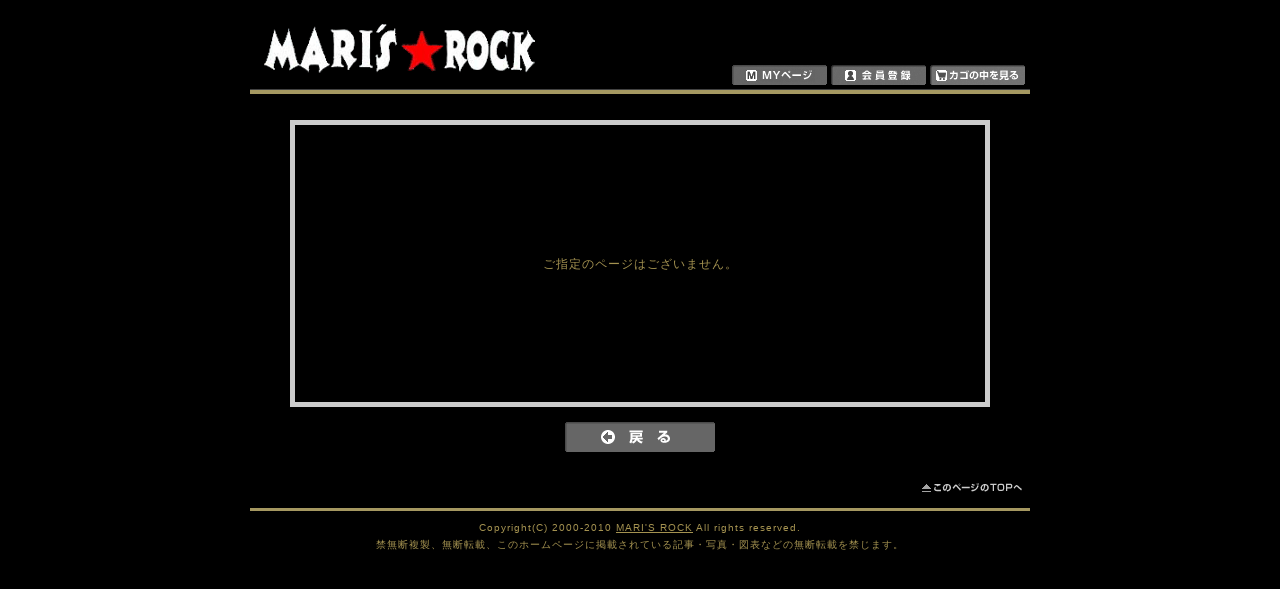

--- FILE ---
content_type: text/css
request_url: https://www.maris-rock.com/user_data/packages/default/css/products.css
body_size: 1734
content:
@charset "utf-8";


/* 検索結果
----------------------------------------------- */
p.conditionarea {
    clear: both;
    width: 566px;
    margin: 0 auto;
    padding: 5px;
    border: solid 1px #333;
}


/* ページ送り
----------------------------------------------- */
.pagenumberarea, .pagecondarea {
    clear: both;
    width: 560px;
    margin: 20px 0;
    padding: 10px;
    background-color: #2a2a2a;
}

ul.pagenumberarea {
    height: 2.5ex;
}

ul.pagecondarea {
    border: 1px solid #CCCCCC;
}

ul.pagenumberarea li {
    float: left;
    width: 32.9%;
}

ul.pagenumberarea li.left {
    text-align: left;
    white-space: nowrap;
}

ul.pagenumberarea li.center {
    text-align: center;
    white-space: pre;
}

ul.pagenumberarea li.right {
    text-align: right;
    white-space: nowrap;
}

.pagenumberarea .pagenumber{
    color: #ff0000;
    font-weight: bold;
}

p.pagenumberarea .number{
    font-weight: bold;
}

/* 商品一覧 */

/* タイトル
----------------------------------------------- */
div#listtitle {
    width: 580px;
    margin: 0 0 10px 0;
    border-top: 2px solid #a99861;
    border-left: 1px solid #ccc;
    border-right: 1px solid #ccc;
    border-bottom: 2px solid #999;
    background: url("../img/products/title_icon.gif") no-repeat left center;
    background-color: #000;
}

div#listtitle h2 {
    padding: 10px 0 10px 30px;
    font-size: 140%;
}


/* 商品
----------------------------------------------- */
div.listarea {
    clear: both;
    width: 580px;
    padding: 20px 0 30px 0;
    overflow: auto;
    background: url("../img/common/line_580.gif") no-repeat bottom;
}

div.listarea table, tbody, tr, td {
    border: none !important;
    position:relative;
}

div.listarea td {
    border: none;
    vertical-align: middle;
    text-align: center;
}

div.listarea td > div {
    display: inline-block;
    position: relative;
}

div.listarea td div.listphoto_1 {
    margin-bottom: 2px;
}

div.listarea td div.listphoto_2 {
    margin-bottom: 12px;
}

div.listarea td div.listphoto_top_1,
div.listarea td div.listphoto_top_2  {
    display: block;
    position: absolute;
    top: 0;
    width: 100%;
    height: auto;
}

div.listarea td div.listphoto_bottom_1,
div.listarea td div.listphoto_bottom_2 {
    display: block;
    position: absolute;
    bottom: 0;
    width: 100%;
    height: auto;
}

div.listarea td div.listphoto_top_1 img {
    position: absolute;
    top: -9px;
    left: 0;
}

div.listarea td div.listphoto_bottom_1 img  {
    position: absolute;
    bottom: -2px;
    left: 0;
}

div.listarea td div.listphoto_top_2 img {
    position: absolute;
    top: -10px;
    left: 0;
}

div.listarea td div.listphoto_bottom_2 img  {
    position: absolute;
    bottom: -12px;
    left: 0;
}

div.listarea td div.listphoto_top_1 img,
div.listarea td div.listphoto_bottom_1 img  {
    width: auto;
    max-width: 106%;
    margin-left: -3%;
    height: auto;
}

div.listarea td div.listphoto_top_2 img,
div.listarea td div.listphoto_bottom_2 img  {
    width:auto;
    max-width:108%;
    margin-left:-4%;
    height:auto;
}


div.listphoto {
    float: left;
    width: 580px;
    text-align: center;
}

div.listphoto ul {
    padding-top: 5px;
}

div.listphoto li {
    display: inline;
}

div.listrightblock {
    float: right;
    width: 440px;
}

div.listrightblock li {
    display: inline;
    padding: 0 0 10px 0;
}

div.listrightblock h3 {
    width: 420px;
    margin: 5px 0;
    padding: 5px 10px;
    border-bottom: 2px solid #ebebd6;
    background-color: #ebebd6;
    font-size: 120%;
}

div.listrightblock h3 a {
    font-size: 100%;
    font-weight: bold;
}

div.listrightblock .listcomment {
    margin: 0 0 10px 0;
}

div.listrightblock .pricebox {
    float: left;
}

div.listrightblock .soldout {
    clear: both;
}

div.listrightblock .in_cart {
    margin: 20px auto 5px 130px;
    padding: 10px;
    width: 285px;
    clear: both;
    background-color: #ecf5ff;
    border: 1px solid #CCCCCC;
}

div.listrightblock .quantity {
    width: 150px;
}

div.listrightblock .btnbox {
    margin: 0 0 10px 0;
    padding: 1px;
    float: right;
}

div.listrightblock dt {
    width: 75px;
    float: left;
    text-align: right;
    padding: 3px;
    font-weight: bold;
}

div.listrightblock dd {
    padding: 3px;
}

div.listrightblock .cartbtn {
    clear: both;
    text-align: center;
}

div.listrightblock .cartbtn img {
    display: block;
    width: 115px;
    margin: 5px auto 0 auto;
}

div.listrightblock .box54 {
    width: 54px;
    border: solid 1px #ccc;
}

/* 商品詳細 */

/* タイトル
----------------------------------------------- */
div#detailtitle {
    width: 580px;
    margin: 0 0 10px 0;
    border-top: 2px solid #a99861;
    border-left: 1px solid #ccc;
    border-right: 1px solid #ccc;
    border-bottom: 2px solid #ccc;
    background: url("../img/products/title_icon.gif") no-repeat left center;
    background-color: #000;
}

div#detailtitle h2 {
    padding: 10px 0 10px 30px;
    font-size: 140%;
}


/* 商品
----------------------------------------------- */
div#detailarea {
    width: 580px;
    margin: 15px 0 0 0;
}

div#detailphotoblock {
    float: left;
    width: 292px;
}

div#detailphotoblock p {
    margin: 5px 0 0 0;
}

div#detailrightblock {
    float: right;
    width: 280px;
}

div#detailrightblock li {
    display: inline;
}

div#detailrightblock h2 {
    margin: 5px 0;
    padding: 0;
    color: #ff6600;
    font-size: 140%;
    font-weight: bold;
}

div#detailrightblock dl {
    padding: 15px 0 0 0;
}

div#detailrightblock dt {
    font-weight: bold;
    padding: 0 0 0 15px;
    background: url("../img/common/arrow_gray.gif") no-repeat left center;
}

div#detailrightblock dd {
    margin: 0 15px 0 0;
}

div#detailrightblock .box54 {
    width: 54px;
    border: solid 1px #ccc;
}

div#detailrightblock .btn {
    clear: both;
    margin: 15px 0 0 0;
    padding: 15px 0 0 0;
    text-align: center;
    vertical-align: top;
    background: url("../img/common/line_280.gif") no-repeat;
}

/* サブタイトル
----------------------------------------------- */
div.subarea {
    clear: both;
    width: 580px;
    padding: 30px 0 0 0;
}

div.subarea h3 {
    width: 560px;
    font-size: 120%;
    margin: 0 0 10px 0;
    padding: 5px 10px;
    background-color: #e4e4e4;
}

div.subtext {
    float: left;
    width: 365px;
}

div.subphotoimg {
    float: right;
    width: 202px;
}

div.subphotoimg p {
    margin: 5px 0 0 0;
    text-align:right;
}


/* お客様の声
----------------------------------------------- */
div#customervoicearea {
    clear: both;
    width: 580px;
    padding: 35px 0 0 0;
}

div#customervoicearea h2 {
    padding: 0 0 10px 0;
}

div#customervoicearea .voicedate{
    font-weight: bold;
    margin: 10px 0 0 0;
}

div#customervoicearea .voicetitle{
    padding: 5px 0;
    font-size: 120%;
    font-weight: bold;
}

div#customervoicearea li {
    padding: 0 0 10px 0;
    background: url("../img/common/line_580.gif") no-repeat bottom;
}

/* トラックバック
----------------------------------------------- */
div#trackbackarea {
    clear: both;
    width: 580px;
    padding: 35px 0 0 0;
}

div#trackbackarea h2 {
    padding: 0 0 10px 0;
}

div#trackbackarea h3 {
    font-size: 100%;
    font-weight: bold;
    padding: 0 0 10px 0;
}

div#trackbackarea .box500 {
    width: 500px;
    border: solid 1px #ccc;
}

/* この商品を買った人はこんな商品も買っています
----------------------------------------------- */
div#whoboughtarea {
    clear: both;
    width: 580px;
    padding: 35px 0 0 0;
}

div.whoboughtblock {
    clear: both;
    width: 580px;
    padding: 10px 0;
    overflow: auto;
}

div.whoboughtleft {
    float: left;
    width: 280px;
    padding: 10px 0;
    position: relative;
    background: url("../img/common/line_578.gif") no-repeat bottom;
}

div.whoboughtleft img {
    display: block;
    float: left;
    margin: 0 5px 0 0;
}

div.whoboughtleft p {
    margin: 0 0 5px 0;
}

div.whoboughtright {
    float: right;
    width: 280px;
    padding: 10px 0;
    position: relative;
    background: url("../img/common/line_578.gif") no-repeat bottom;
}

div.whoboughtright img {
    display: block;
    float: left;
    margin: 0 5px 0 0;
}

div.whoboughtright p {
    margin: 0 0 5px 0;
}

div.whoboughtleft h3 {
    font-size: 100%;
}

div.whoboughtright h3 {
    font-size: 100%;
}
